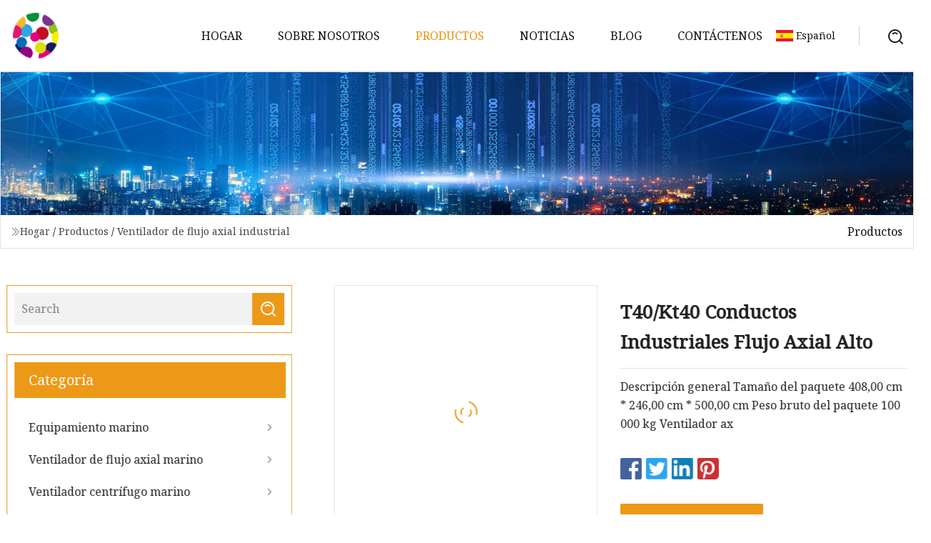

--- FILE ---
content_type: text/html; charset=utf-8
request_url: https://es.greensolarsolutionsuk.com/products/t40kt40-industrial-ducts-axial-flow-high.html
body_size: 8145
content:
<!doctype html>
<html lang="es">
<head>
<meta charset="utf-8" />
<title>T40/Kt40 Conductos Industriales Flujo Axial Alto | Chengdu Marine Outfitting Group Co., Ltd</title>
<meta name="description" content="T40/Kt40 Conductos Industriales Flujo Axial Alto" />
<meta name="keywords" content="T40/Kt40 Conductos Industriales Flujo Axial Alto" />
<meta name="viewport" content="width=device-width, initial-scale=1.0" />
<meta name="application-name" content="Chengdu Marine Outfitting Group Co., Ltd" />
<meta name="twitter:card" content="summary" />
<meta name="twitter:title" content="T40/Kt40 Conductos Industriales Flujo Axial Alto | Chengdu Marine Outfitting Group Co., Ltd" />
<meta name="twitter:description" content="T40/Kt40 Conductos Industriales Flujo Axial Alto" />
<meta name="twitter:image" content="https://es.greensolarsolutionsuk.com/uploads/s/20ba7229198b4a83b71d053b9e06e631.webp" />
<meta http-equiv="X-UA-Compatible" content="IE=edge" />
<meta property="og:site_name" content="Chengdu Marine Outfitting Group Co., Ltd" />
<meta property="og:type" content="product" />
<meta property="og:title" content="T40/Kt40 Conductos Industriales Flujo Axial Alto | Chengdu Marine Outfitting Group Co., Ltd" />
<meta property="og:description" content="T40/Kt40 Conductos Industriales Flujo Axial Alto" />
<meta property="og:url" content="https://es.greensolarsolutionsuk.com/products/t40kt40-industrial-ducts-axial-flow-high.html" />
<meta property="og:image" content="https://es.greensolarsolutionsuk.com/uploads/s/20ba7229198b4a83b71d053b9e06e631.webp" />
<link href="https://es.greensolarsolutionsuk.com/products/t40kt40-industrial-ducts-axial-flow-high.html" rel="canonical" />
<link href="https://es.greensolarsolutionsuk.com/uploadimg/ico68582.png" rel="shortcut icon" type="image/x-icon" />
<link href="https://fonts.googleapis.com" rel="preconnect" />
<link href="https://fonts.gstatic.com" rel="preconnect" crossorigin />
<link href="https://fonts.googleapis.com/css2?family=Noto+Serif&display=swap" rel="stylesheet" />
<link href="/themes/hestia/toast.css" rel="stylesheet" />
<link href="/themes/hestia/grey/style.css" rel="stylesheet" />
<link href="/themes/hestia/grey/page.css" rel="stylesheet" />
<link href="/themes/hestia/aos.css" rel="stylesheet" />
<script type="application/ld+json">[{"@context":"https://schema.org/","@type":"BreadcrumbList","itemListElement":[{"@type":"ListItem","name":"Hogar","position":1,"item":"https://es.greensolarsolutionsuk.com/"},{"@type":"ListItem","name":"Productos","position":2,"item":"https://es.greensolarsolutionsuk.com/products.html"},{"@type":"ListItem","name":"Ventilador de flujo axial industrial","position":3,"item":"https://es.greensolarsolutionsuk.com/industrial-axial-flow-fan.html"},{"@type":"ListItem","name":"T40/Kt40 Conductos Industriales Flujo Axial Alto","position":4,"item":"https://es.greensolarsolutionsuk.com/products/t40kt40-industrial-ducts-axial-flow-high.html"}]}]</script>
<script type="text/javascript" src="//info.53hu.net/traffic.js?id=08a984h6ak"></script>
</head>
<body class="index">
<!-- header -->
<header>
  <div class="container">
    <a href="/" class="head-logo" title="Chengdu Marine Outfitting Group Co., Ltd"><img src="/uploadimg/logo68582.png" width="70" height="70" alt="Chengdu Marine Outfitting Group Co., Ltd"><span>Chengdu Marine Outfitting Group Co., Ltd</span></a>
    <div class="menu-btn"><em></em><em></em><em></em></div>
    <div class="head-content">
      <nav class="nav"> 
        <ul>
          <li><a href="/">Hogar</a></li>
          <li><a href="/about-us.html">Sobre nosotros</a></li>
          <li class="active"><a href="/products.html">Productos</a><em class="iconfont icon-xiangxia"></em>
            <ul class="submenu">
              <li><a href="/marine-outfitting.html">Equipamiento marino</a></li>
              <li><a href="/marine-axial-flow-fan.html">Ventilador de flujo axial marino</a></li>
              <li><a href="/marine-centrifugal-fan.html">Ventilador centr&#xED;fugo marino</a></li>
              <li><a href="/industrial-axial-flow-fan.html">Ventilador de flujo axial industrial</a></li>
              <li><a href="/industrial-centrifugal-fan.html">Ventilador centr&#xED;fugo industrial</a></li>
            </ul>
          </li>
          <li><a href="/news.html">Noticias</a></li>
          <li><a href="/blog.html">Blog</a></li>
          <li><a href="/contact-us.html">Cont&#xE1;ctenos</a></li>
        </ul>
      </nav>
      <div class="head-search"><img src="/themes/hestia/images/search.png" width="21" height="21" alt="search"></div>
      <div class="search-input">
        <input type="text" name="" id="textsearch" placeholder="Keyword">
        <div class="search-btn" onclick="SearchProBtn()"><em class="iconfont icon-search"></em></div>
      </div>
    </div>
    <div class="languagelist">
      <div class="languagelist-title"><img src="/themes/hestia/images/language/es.png" alt="es"><span>Espa&#xF1;ol</span></div>
      <div class="languagelist-drop"><span class="languagelist-arrow"></span>
        <ul class="languagelist-wrap">
           <li class="languagelist-active"><a href="https://es.greensolarsolutionsuk.com/products/t40kt40-industrial-ducts-axial-flow-high.html"><img src="/themes/hestia/images/language/es.png" width="24" height="16" alt="Espa&#xF1;ol" title="es">Espa&#xF1;ol</a></li>
                                    <li>
                                        <a href="https://www.greensolarsolutionsuk.com/products/t40kt40-industrial-ducts-axial-flow-high.html">
                                            <img src="/themes/hestia/images/language/en.png" width="24" height="16" alt="English" title="en">
                                            English
                                        </a>
                                    </li>
                                    <li>
                                    <a href="https://fr.greensolarsolutionsuk.com/products/t40kt40-industrial-ducts-axial-flow-high.html">
                                            <img src="/themes/hestia/images/language/fr.png" width="24" height="16" alt="Français" title="fr">
                                            Français
                                        </a>
                                    </li>
                                    <li>
                                    <a href="https://de.greensolarsolutionsuk.com/products/t40kt40-industrial-ducts-axial-flow-high.html">
                                            <img src="/themes/hestia/images/language/de.png" width="24" height="16" alt="Deutsch" title="de">
                                            Deutsch
                                        </a>
                                    </li>
                                    <li>
                                        <a href="https://it.greensolarsolutionsuk.com/products/t40kt40-industrial-ducts-axial-flow-high.html">
                                            <img src="/themes/hestia/images/language/it.png" width="24" height="16" alt="Italiano" title="it">
                                            Italiano
                                        </a>
                                    </li>
                                    <li>
                                    <a href="https://pt.greensolarsolutionsuk.com/products/t40kt40-industrial-ducts-axial-flow-high.html">
                                            <img src="/themes/hestia/images/language/pt.png" width="24" height="16" alt="Português" title="pt">
                                            Português
                                        </a>
                                    </li>
                                    <li>
                                    <a href="https://ja.greensolarsolutionsuk.com/products/t40kt40-industrial-ducts-axial-flow-high.html"><img src="/themes/hestia/images/language/ja.png" width="24" height="16" alt="日本語" title="ja"> 日本語</a>
                                    </li>
                                    <li>
                                    <a href="https://ko.greensolarsolutionsuk.com/products/t40kt40-industrial-ducts-axial-flow-high.html"><img src="/themes/hestia/images/language/ko.png" width="24" height="16" alt="한국어" title="ko"> 한국어</a>
                                    </li>
                                    <li>
                                    <a href="https://ru.greensolarsolutionsuk.com/products/t40kt40-industrial-ducts-axial-flow-high.html"><img src="/themes/hestia/images/language/ru.png" width="24" height="16" alt="Русский" title="ru"> Русский</a>
                                    </li>
        </ul>
      </div>
    </div>
  </div>
</header>
<!-- header -->
<!-- main -->
<main>
  <section class="products-banner">
    <div class="products-banner-content"><img src="/themes/hestia/images/inner-banner.webp" class="products-banner-img" alt="banner">
      <div class="container products-banner-crumbs">
        <div><em class="iconfont icon-jiantou1"></em><a href="/" class="products-banner-crumbs-title">Hogar</a> / <a href="/products.html" class="products-banner-crumbs-title">Productos</a> / <a href="/industrial-axial-flow-fan.html" class="products-banner-crumbs-title">Ventilador de flujo axial industrial</a></div>
        <div class="products-banner-crumbs-right"><span>Productos</span></div>
      </div>
    </div>
  </section>
  <section class="product-details">
    <div class="container product-details-content">
      <div class="product-list-left" data-aos="fade-right" data-aos-duration="900">
        <div class="product-left-top">
          <input type="text" name="" id="textsearch" placeholder="Search">
          <div class="product-left-top-search" onclick="SearchProBtn()"><img src="/themes/hestia/images/page-search.webp" alt="pageSearch"></div>
        </div>
        <div class="product-left-center">
          <div>Categor&#xED;a</div>
          <ul>
              <li><a href="/marine-outfitting.html">Equipamiento marino<em class="iconfont icon-jinrujiantou"></em></a></li>
              <li><a href="/marine-axial-flow-fan.html">Ventilador de flujo axial marino<em class="iconfont icon-jinrujiantou"></em></a></li>
              <li><a href="/marine-centrifugal-fan.html">Ventilador centrífugo marino<em class="iconfont icon-jinrujiantou"></em></a></li>
              <li class="list-active"><a href="/industrial-axial-flow-fan.html">Ventilador de flujo axial industrial<em class="iconfont icon-jinrujiantou"></em></a></li>
              <li><a href="/industrial-centrifugal-fan.html">Ventilador centrífugo industrial<em class="iconfont icon-jinrujiantou"></em></a></li>
          </ul>
        </div>
        <div class="product-left-bottom">
          <div>Productos Recomendados</div>
          <ul>
            <li><a href="/products/12inch-marine-portable-ventilator-industrial-blower-exhaust-axial-duct-fan-for-welding.html" class="lazy-wrap"><img data-src="/uploads/s/d96ae1891a2248689dbd24056517154f.webp" class="lazy" alt="Ventilador port&#xE1;til marino de 12 pulgadas, ventilador Industrial de conducto axial de escape para soldadura">
              <div class="lazy-load">
                <div></div>
                <div></div>
              </div>
            </a></li>
            <li><a href="/products/btf.html" class="lazy-wrap"><img data-src="/uploads/s/e4d656bdaa744d81a2ee76da01332c4b.webp" class="lazy" alt="btf">
              <div class="lazy-load">
                <div></div>
                <div></div>
              </div>
            </a></li>
            <li><a href="/products/20inch-hand-push-moveable-marine-industrial-portable-axial-exhaust-blower-fan.html" class="lazy-wrap"><img data-src="/uploads/s/2f904da16dc7433ab3e2bba0cdd3c6c3.webp" class="lazy" alt="Ventilador de escape axial port&#xE1;til industrial marino movible con empuje manual de 20 pulgadas">
              <div class="lazy-load">
                <div></div>
                <div></div>
              </div>
            </a></li>
            <li><a href="/products/jimee-motor-china-car-blower-manufacturing-jm19045d2b1-560-m3h-air-flow-dc-centrifugal-fans-marine-fans-and-blowers-used-commercial-fans-for-air-conditioner.html" class="lazy-wrap"><img data-src="/uploads/s/87aebdd555534f4888611d8162a32ba1.webp" class="lazy" alt="Jimee Motor China Fabricaci&#xF3;n de sopladores de autom&#xF3;viles Jm190/45D2b1 560 (M3/H) Flujo de aire Ventiladores centr&#xED;fugos de CC Ventiladores y sopladores marinos Ventiladores comerciales usados &#x200B;&#x200B;para aire acondicionado">
              <div class="lazy-load">
                <div></div>
                <div></div>
              </div>
            </a></li>
            <li><a href="/products/jimee-motor-china-regenerative-blower-suppliers-jm31070d4b2-31-a-rated-current-dc-centrifugal-blowers-marine-exhaust-blower-fan-high-temperature-axial-fan.html" class="lazy-wrap"><img data-src="/uploads/s/f7153537329943a89e8964cca9e0c56c.webp" class="lazy" alt="Jimee Motor Proveedores de sopladores regenerativos de China Jm310/70d4b2 3.1 (A) Sopladores centr&#xED;fugos de CC de corriente nominal Ventilador de escape marino Ventilador axial de alta temperatura">
              <div class="lazy-load">
                <div></div>
                <div></div>
              </div>
            </a></li>
            <li><a href="/products/cf.html" class="lazy-wrap"><img data-src="/uploads/s/887d066af3ec4b489f61c8880f1de302.webp" class="lazy" alt="FQ">
              <div class="lazy-load">
                <div></div>
                <div></div>
              </div>
            </a></li>
          </ul>
        </div>
      </div>
      <div class="product-details-right" data-aos="fade-left" data-aos-duration="900">
        <div class="details-right-top">
          <div class="details-r-top-left lazy-wrap"><img data-src="/uploads/s/20ba7229198b4a83b71d053b9e06e631.webp" class="lazy" alt="T40/Kt40 Conductos Industriales Flujo Axial Alto">
            <div class="lazy-load">
              <div></div>
              <div></div>
            </div>
          </div>
          <div class="details-r-top-right">
            <h1 class="pro-title">T40/Kt40 Conductos Industriales Flujo Axial Alto</h1>
            <div class="pro-theme">Descripción general Tamaño del paquete 408,00 cm * 246,00 cm * 500,00 cm Peso bruto del paquete 100 000 kg Ventilador ax</div>
            <div class="sharewrap"></div>
            <div class="pro-btn-list"><a href="#sendinquiry" class="inquiry-btn">Enviar Consulta</a></div>
          </div>
        </div>
        <div class="details-right-center">Overview                                                            <h5>Información básica.</h5><table width="100%" border="1" cellpadding="0" cellspacing="0" class="table"><tbody><tr><td>N º de Modelo.</td><td>T40/5</td></tr><tr><td>Tipo de corriente eléctrica</td><td>C.A.</td></tr><tr><td>Montaje</td><td>Ventilador de conducto</td></tr><tr><td>Certificación</td><td>ISO, CE, CCC</td></tr><tr><td>Usar</td><td>para ventilación, intercambio de aire, radiación de aire caliente</td></tr><tr><td>Garantía</td><td>18 meses</td></tr><tr><td>Aplicaciones</td><td>Fábricas, Almacenes, Oficinas, Casas, Talleres,</td></tr><tr><td>Exportado a</td><td>Todos los países</td></tr><tr><td>Contacto</td><td>24 horas</td></tr><tr><td>Proporcionar</td><td>De fábrica directa</td></tr><tr><td>Tipo de compañía</td><td>Personalizar fabricante</td></tr><tr><td>Términos de envío</td><td>EXW, Fob, CIF, CFR y agente de entrega al cliente</td></tr><tr><td>Flujo de aire</td><td>1130~48200m3/H</td></tr><tr><td>Presión</td><td>125~323PA</td></tr><tr><td>Eficiencia (%)</td><td>Más de 85</td></tr><tr><td>Frecuencia</td><td>50Hz/60Hz</td></tr><tr><td>Fuerza</td><td>0,18 ~ 30 kw</td></tr><tr><td>Velocidad</td><td>2900~960rpm</td></tr><tr><td>Voltaje (V)</td><td>380</td></tr><tr><td>Paquete de transporte</td><td>Caja de madera</td></tr><tr><td>Especificación</td><td>Puede proporcionar según los requisitos del cliente.</td></tr><tr><td>Marca comercial</td><td>Zhifeng</td></tr><tr><td>Origen</td><td>Porcelana</td></tr><tr><td>Código hs</td><td>8414599099</td></tr><tr><td>Capacidad de producción</td><td>20000</td></tr></tbody></table><h5>Empaquetado y entrega</h5>Tamaño del paquete 408.00cm * 246.00cm * 500.00cm Peso bruto del paquete 100.000kg<h5>Descripción del Producto</h5>Ventilador axial tipo T40I (T40-11)<br> El ventilador axial tipo T40I (T40-11) está modificado y diseñado sobre la base del tipo T30 original, y la eficiencia del aire aumenta del 69 % al 84 %.  Es un ventilador axial de baja presión con estructura simple y bajo nivel de ruido.  El gas transportado debe estar limpio, seco, no mezclado con impurezas, vapor de agua excesivo ni gases corrosivos, y la temperatura no debe exceder los 45 ° C. Los números de máquina producidos por nuestra fábrica son 27,3,32,4,5, 6,7,8,9,10 las hojas de cada tipo se pueden instalar en un ángulo de 15°,20°,25°,30° y 35°.  Los usuarios pueden elegir diferentes ángulos de las aspas según la presión y el volumen de aire requeridos.<br>Especificaciones del producto:<br><table><tbody><tr><td>N º de Modelo</td><td>T40 2,5 ~ 10</td></tr><tr><td>Usar</td><td>Para ventilación, intercambio de aire y refuerzo de radiación de aire caliente.</td></tr><tr><td>Voltaje (V)</td><td>380</td></tr><tr><td>Color</td><td>Azul/Rojo/Blanco/Gris/Amarillo/Personalizado</td></tr><tr><td>Industrias de aplicación</td><td>Fábricas, almacenes, oficinas, casas, talleres, hoteles, prendas de vestir, tiendas, restaurantes, uso doméstico, comercio minorista, trabajos de construcción, energía, minería, etc.</td></tr><tr><td>Tamaño</td><td>Puede proporcionar según los requisitos del cliente.</td></tr><tr><td>Nombre de la marca</td><td>Zhifeng</td></tr><tr><td>Fuerza</td><td>0,18~30kW</td></tr><tr><td>Velocidad de rotación</td><td>2900~960rpm</td></tr><tr><td>Presión total</td><td>125~323Pa</td></tr><tr><td>Flujo de aire</td><td>1130~48200M3/hora</td></tr><tr><td>Paquete</td><td>Caja de madera/estructura de acero</td></tr><tr><td>Material</td><td>SS304, SS316 y Q235</td></tr><tr><td>Frecuencia</td><td>50Hz/60Hz</td></tr><tr><td>Tipo de impulsor</td><td>Hacia atrás/adelante/hoja radial</td></tr><tr><td>Servicio postventa</td><td>Soporte en línea</td></tr><tr><td>Eficiencia (%)</td><td>Más del 85%</td></tr><tr><td>Exportado a</td><td>Todos los países</td></tr><tr><td>Garantía</td><td>18 meses</td></tr></tbody></table><br>Parametros del producto<p><img src="/uploads/p/985968d9a93a451da5e7076264744dd4.webp" alt="T40/Kt40 Industrial Ducts Axial Flow High-Temperature Industrial Ventilation Exhaust/Discharge Pipeline Industrial Exhaust Dust Extractor Fan" width="932px"></p><br>Fotos detalladas<p><img src="/uploads/p/a6ce864dd9174428980bf01492d46a8a.webp" alt="T40/Kt40 Industrial Ducts Axial Flow High-Temperature Industrial Ventilation Exhaust/Discharge Pipeline Industrial Exhaust Dust Extractor Fan" width="1060px"></p><p><img src="/uploads/p/685c383dfe0a4b94b57dc52140904fa4.webp" alt="T40/Kt40 Industrial Ducts Axial Flow High-Temperature Industrial Ventilation Exhaust/Discharge Pipeline Industrial Exhaust Dust Extractor Fan" width="1052px"></p><p><img src="/uploads/p/c7c14692feb24f119c52f940415ea18a.webp" alt="T40/Kt40 Industrial Ducts Axial Flow High-Temperature Industrial Ventilation Exhaust/Discharge Pipeline Industrial Exhaust Dust Extractor Fan" width="1060px"></p><p><img src="/uploads/p/e3b70da2fa694523819695d6317f7cf2.webp" alt="T40/Kt40 Industrial Ducts Axial Flow High-Temperature Industrial Ventilation Exhaust/Discharge Pipeline Industrial Exhaust Dust Extractor Fan" width="1060px"></p><br><br>Certificaciones<br><br>Embalaje y envío<br>1) El equipo está equipado con una serie de señales, como una placa de identificación del producto, una señal de dirección de rotación, una señal de dirección del viento, una señal de conexión a tierra, una señal de elevación, advertencias de seguridad, etc. 2) La placa de identificación del producto incluye principalmente el contenido del equipo: principales parámetros técnicos (flujo, presión, potencia del motor, revoluciones por minuto), número de producto, fecha de fabricación, etc., lo cual es conveniente para que los usuarios lo verifiquen en cualquier momento 3) Los equipos pequeños adoptan el tipo de embalaje de madera de exportación y los equipos grandes, y la estructura de acero transporta grandes cargas.4) Todo el equipo es resistente al agua y a la lluvia.<br>Perfil de la empresa<br> Zibo Hengding Fan Co., Ltd. está ubicada en el parque industrial, ciudad de Beijiao, distrito de Zhoucun, ciudad de Zibo, provincia de Shandong, China.  La empresa tiene una superficie de 12.000 metros cuadrados y un área de construcción de 8.000 metros cuadrados.  La empresa tiene activos totales de 27 millones de RMB y 186 empleados, 46 ingenieros y técnicos.  Ha obtenido la certificación del sistema de gestión de calidad ISO9001 y ha mantenido relaciones de cooperación técnica a largo plazo con muchos colegios y universidades, como la Universidad Xi'an Jiaotong, la Universidad Tianjin Nankai, etc.  Ahora, se ha convertido en una moderna empresa de fabricación de equipos de ventilación con equipos de prueba y producción de primera clase, moldes de producción excelentes y de alta calidad, una sólida fuerza de investigación y desarrollo científico, un estricto sistema de gestión de calidad y un desarrollo gradualmente perfeccionado.  La empresa tiene 15 años de experiencia en producción, con una producción anual de 5.000 juegos de ventiladores.<br>Nuestras ventajas<p> Los estrictos estándares de calidad, el mecanizado de precisión y otras piezas de repuesto y diseño mantienen la estabilidad del producto, seleccionan estrictamente a los proveedores de piezas del producto y un sistema de servicio posventa perfecto para permitir a los clientes disfrutar de una nueva experiencia. Nuestra empresa ha presentado los últimos resultados de investigación de la Academia China de Sciences, aspas retorcidas de ala de flujo ternario C4-II, que tienen una alta eficiencia aerodinámica. La superficie de la aspa del impulsor del ventilador está rociada con material metálico superresistente (CN) avanzado para formar una capa de protección anticorrosión y resistente al desgaste en la superficie de la hoja.  La resistencia al desgaste de la superficie de la hoja es de 10 a 50 veces mayor que la del material de acero al carbono ordinario, lo que prolonga en gran medida la vida útil de la hoja.</p><p>Medidas de garantía de calidad:<br> En la gestión de producción a largo plazo, nuestra empresa ha formado un conjunto de medidas y puntos de control de procesos estandarizados, que pueden proporcionar a los usuarios productos de alta calidad en todas las direcciones.  Nuestra empresa tiene una buena reputación y es una empresa en la que los usuarios pueden confiar absolutamente. Nuestra empresa ha obtenido la certificación IS09001 de la Organización Internacional de Normalización (consulte los Materiales de calificación empresarial para obtener más detalles).  Estandarizamos estrictamente el proceso de operación y los puntos de control de la fabricación del producto.</p><br>Servicio posventa Cuando se instala el equipo del comprador, nuestra empresa es responsable de la orientación de instalación en el sitio, la capacitación del personal y la puesta en marcha de la prueba de manejo. Los accesorios del ventilador comprados por separado se pueden utilizar para la guía de conexión telefónica y la depuración.<p>Nuestra empresa garantiza que los departamentos pertinentes pueden verificar y aceptar la seguridad estructural, el rendimiento aerodinámico, el ruido de funcionamiento, la apariencia y la calidad de los ventiladores suministrados. El período de garantía de calidad para el equipo de ventilador suministrado, excepto disposiciones especiales, es de 18 meses a partir de la aceptación final del ventilador.</p><br>Preguntas más frecuentes<p>P. ¿Qué información debo proporcionar al realizar una consulta?</p><p> R: Nombre/modelo del ventilador, KW, presión de aire, caudal, volumen de aire y temperatura.  ¿Cuál es su garantía? A.  Nuestra garantía es de 18 meses después de recibir los ventiladores.  Durante el período de garantía, reemplace las piezas dañadas sin cargo.  Fuera del período de garantía, para brindar servicios técnicos oportunos y de alta calidad y concesiones de precios de repuestos para garantizar un funcionamiento continuo del equipo, seguro y de alta calidad.P.  ¿Cómo controla su fábrica la calidad del producto?  Contamos con un departamento de inspección de calidad.  Todos los ventiladores funcionan más de 3 horas antes de la entrega para probar la calidad.  Si hay un problema de calidad, produciremos uno nuevo.P.  ¿Cuáles son sus condiciones de pago?A.  TT 40% COMO PAGO POR ADELANTADO Y TT 60% DESPUÉS DE LA INSPECCIÓN ANTES DEL ENVÍO.B.  100% IRREVOCABLE L/C EN STGHT.Q.  ¿Qué productos produce?A.  Ventilador centrífugo, ventilador de túnel, ventilador axial, ventilador de chorro, ventilador de minería, extractor de aire, ventilador anticorrosión, ventilador de alta presión, ventilador a prueba de explosiones, accesorios para ventiladores, etc., bienvenido a contactarnos para conocer más detalles.P.  ¿Dónde está tu fábrica?  ¿Puedo visitar su fábrica?R.  Zibo Hengding Fan Co., Ltd. está ubicada en el parque industrial, ciudad de Beijiao, distrito de Zhoucun, ciudad de Zibo, provincia de Shandong, China.Q.  ¿Cuánto tiempo llevará el envío después del pedido?  10-15 días si lo necesita con urgencia, podemos discutirlo por poco tiempo.P.  ¿El producto es personalizable?A.  Se pueden personalizar varios tipos.<br><a data-mic-saved="https://hengdingfan.en.made-in-china.com/contact-info.html" href="https://hengdingfan.en.made-in-china.com/contact-info.html" target="_blank" type="4">https://hengdingfan.en.made-in-china.com/contact-info.html</a></p><br></div>
        <div class="details-right-bottom">
          <div class="details-right-bottom-page">
            <a href="/products/low-noise-marine-axial-flow-ventilation-fans-centrifugal-fan.html">Anterior: Fans de ventilación marinas de poco ruido del flujo axial/fan centrífuga</a>
            <a href="/products/jimee-motor-china-turbo-blower-exhaust-blower-manufacturer-jm146190d2b2-153-w-rated-power-ec-centrifugal-fans-alloy-marine-axial-fan-for-cooling-ventilation.html">Pr&#xF3;ximo: Jimee Motor China Turbo Blower Fabricante de ventilador de escape Jm146/190d2b2 153 (W) Potencia nominal Ec Ventiladores centrífugos Ventilador axial marino de aleación para ventilación de refrigeración</a>
          </div>
          <div class="product-describe" id="sendinquiry">Enviar Consulta</div>
          <div class="details-right-bottom-inqurey">
          <input type="hidden" name="domain" id="in-domain" value="es.greensolarsolutionsuk.com">
            <div class="details-b-inquiry-input">
              <input type="text" name="" id="in-name" placeholder="Your Name:">
              <input type="text" name="" id="in-email" placeholder="Your Email:">
            </div>
            <div class="details-b-inquiry-text">
              <textarea name="" id="in-content" placeholder="Content*:"></textarea>
            </div>
          </div>
          <div class="product-describe-sub" onclick="SendInquiry()">Enviar</div>
        </div>
      </div>
    </div>
  </section>
</main>

<!-- main -->
<!-- footer -->
<footer class="footer">
  <div class="container footer-top">
    <div class="footer-content footer-left" data-aos="fade-up" data-aos-duration="900">
      <p class="footer-item-title">Navegacion rapida</p>
      <span class="wrie"></span>
      <ul>
        <li><a href="/"><em class="iconfont icon-jinrujiantou"></em>Hogar</a></li>
        <li><a href="/about-us.html"><em class="iconfont icon-jinrujiantou"></em>Sobre nosotros</a></li>
        <li><a href="/products.html"><em class="iconfont icon-jinrujiantou"></em>Productos</a></li>
        <li><a href="/news.html"><em class="iconfont icon-jinrujiantou"></em>Noticias</a></li>
        <li><a href="/blog.html"><em class="iconfont icon-jinrujiantou"></em>Blog</a></li>
        <li><a href="/contact-us.html"><em class="iconfont icon-jinrujiantou"></em>Cont&#xE1;ctenos</a></li>
        <li><a href="/sitemap.xml"><em class="iconfont icon-jinrujiantou"></em>mapa del sitio</a></li>
      </ul>
    </div>
    <div class="footer-content footer-center" data-aos="fade-up" data-aos-duration="1000">
      <p class="footer-item-title">Producto</p>
      <span class="wrie"></span>
      <div class="footer-center-content">
        <ul class="footer-center-content-left">
          <li><a href="/marine-outfitting.html"><em class="iconfont icon-jinrujiantou"></em>Equipamiento marino</a></li>
          <li><a href="/marine-axial-flow-fan.html"><em class="iconfont icon-jinrujiantou"></em>Ventilador de flujo axial marino</a></li>
          <li><a href="/marine-centrifugal-fan.html"><em class="iconfont icon-jinrujiantou"></em>Ventilador centr&#xED;fugo marino</a></li>
          <li><a href="/industrial-axial-flow-fan.html"><em class="iconfont icon-jinrujiantou"></em>Ventilador de flujo axial industrial</a></li>
          <li><a href="/industrial-centrifugal-fan.html"><em class="iconfont icon-jinrujiantou"></em>Ventilador centr&#xED;fugo industrial</a></li>
        </ul>
      </div>
    </div>
    <div class="footer-content footer-right" data-aos="fade-up" data-aos-duration="1100">
      <p class="footer-item-title">Empresa socia</p>
      <span class="wrie"></span>
      <ul>
      </ul>
    </div>
  </div>
  <div class="container footer-bottom">
    <ul>
      <li><a href="/products.html" rel="nofollow" title="facebook"><em class="iconfont icon-facebook"></em></a></li>
      <li><a href="/products.html" rel="nofollow" title="twitter"><em class="iconfont icon-twitter-fill"></em></a></li>
      <li><a href="/products.html" rel="nofollow" title="pinterest"><em class="iconfont icon-pinterestpinterest30"></em></a></li>
      <li><a href="/products.html" rel="nofollow" title="linkedin"><em class="iconfont icon-linkedin"></em></a></li>
      <li><a href="/products.html" rel="nofollow" title="TikTok"><em class="iconfont icon-icon_TikTok"></em></a></li>
      <li><a href="/products.html" rel="nofollow" title="youtube"><em class="iconfont icon-youtube"></em></a></li>
    </ul>
    <p>Copyright &copy; es.greensolarsolutionsuk.com, Todos los derechos reservados.&nbsp;&nbsp;<a href="/privacy-policy.html">Privacy Policy</a></p>
    <p>Correo electr&#xF3;nico <a href="mail:dick@greensolarsolutionsuk.com" target="_blank"><span class="__cf_email__" data-cfemail="610508020a21061304040f120e0d0013120e0d1415080e0f12140a4f020e0c">[email&#160;protected]</span></a></p>
  </div>
  <div class="gotop"><span>TOP</span></div>
</footer>
<!-- footer -->
 
<!-- script --> 
<script data-cfasync="false" src="/cdn-cgi/scripts/5c5dd728/cloudflare-static/email-decode.min.js"></script><script src="/themes/hestia/js/axios.min.js"></script>
<script src="/themes/hestia/js/jq.3.6.1.js"></script>
<script src="/themes/hestia/js/aos.js"></script>
<script src="/themes/hestia/js/share.js"></script>
<script src="/themes/hestia/js/lazyload.js"></script>
<script src="/themes/hestia/js/totast.js"></script>
<script src="/themes/hestia/js/sub.js"></script>
<script src="/themes/hestia/js/head.js"></script>
<script defer src="https://static.cloudflareinsights.com/beacon.min.js/vcd15cbe7772f49c399c6a5babf22c1241717689176015" integrity="sha512-ZpsOmlRQV6y907TI0dKBHq9Md29nnaEIPlkf84rnaERnq6zvWvPUqr2ft8M1aS28oN72PdrCzSjY4U6VaAw1EQ==" data-cf-beacon='{"version":"2024.11.0","token":"b9e1a671802a47ada2db28812a5233fd","r":1,"server_timing":{"name":{"cfCacheStatus":true,"cfEdge":true,"cfExtPri":true,"cfL4":true,"cfOrigin":true,"cfSpeedBrain":true},"location_startswith":null}}' crossorigin="anonymous"></script>
</body>
</html>


--- FILE ---
content_type: application/javascript
request_url: https://es.greensolarsolutionsuk.com/jk23cp0w7g0qw968a52o?c=x7q88m5u
body_size: -260
content:
var id = "961557851194221097c09ce247038ef0";
        
